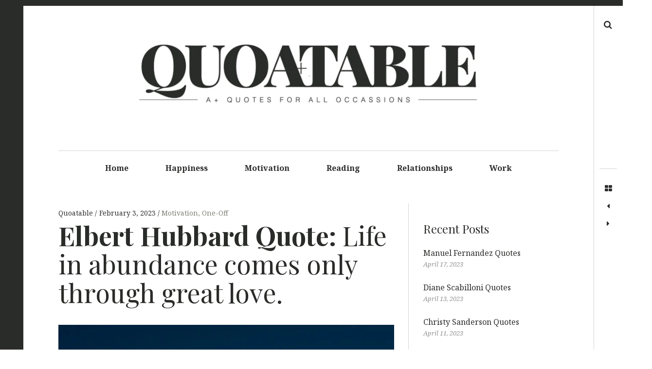

--- FILE ---
content_type: text/html; charset=UTF-8
request_url: https://www.quoatable.com/elbert-hubbard-quote-life-in-abundance-comes-only-through-great-love/
body_size: 17155
content:
<!DOCTYPE html>
<!--[if IE 9]>
<html class="ie9 lt-ie10" lang="en-US"> <![endif]-->
<!--[if (gt IE 9)|!(IE)]><!-->
<html lang="en-US"> <!--<![endif]-->
<head>
	<meta charset="UTF-8">
	<meta name="viewport" content="width=device-width, height=device-height, initial-scale=1, user-scalable=no">
	<link rel="profile" href="http://gmpg.org/xfn/11">
	<link rel="pingback" href="https://www.quoatable.com/xmlrpc.php">

	<link href="https://fonts.googleapis.com" rel="preconnect" crossorigin><link href="https://fonts.gstatic.com" rel="preconnect" crossorigin><meta name='robots' content='index, follow, max-image-preview:large, max-snippet:-1, max-video-preview:-1' />

	<!-- This site is optimized with the Yoast SEO plugin v26.8 - https://yoast.com/product/yoast-seo-wordpress/ -->
	<title>Elbert Hubbard Quote: Life in abundance comes only through great love. - Quoatable</title>
	<link rel="canonical" href="https://www.quoatable.com/elbert-hubbard-quote-life-in-abundance-comes-only-through-great-love/" />
	<meta property="og:locale" content="en_US" />
	<meta property="og:type" content="article" />
	<meta property="og:title" content="Elbert Hubbard Quote: Life in abundance comes only through great love. - Quoatable" />
	<meta property="og:description" content="Life in abundance comes only through great love. Elbert Hubbard" />
	<meta property="og:url" content="https://www.quoatable.com/elbert-hubbard-quote-life-in-abundance-comes-only-through-great-love/" />
	<meta property="og:site_name" content="Quoatable" />
	<meta property="article:published_time" content="2023-02-03T21:58:33+00:00" />
	<meta property="article:modified_time" content="2023-02-03T21:58:37+00:00" />
	<meta property="og:image" content="https://www.quoatable.com/wp-content/uploads/2023/02/1428-1.jpg" />
	<meta property="og:image:width" content="1000" />
	<meta property="og:image:height" content="1000" />
	<meta property="og:image:type" content="image/jpeg" />
	<meta name="author" content="Quoatable" />
	<meta name="twitter:card" content="summary_large_image" />
	<meta name="twitter:label1" content="Written by" />
	<meta name="twitter:data1" content="Quoatable" />
	<script type="application/ld+json" class="yoast-schema-graph">{"@context":"https://schema.org","@graph":[{"@type":"Article","@id":"https://www.quoatable.com/elbert-hubbard-quote-life-in-abundance-comes-only-through-great-love/#article","isPartOf":{"@id":"https://www.quoatable.com/elbert-hubbard-quote-life-in-abundance-comes-only-through-great-love/"},"author":{"name":"Quoatable","@id":"https://www.quoatable.com/#/schema/person/4aeb29344935f7711005b49f3592c958"},"headline":"Elbert Hubbard Quote: Life in abundance comes only through great love.","datePublished":"2023-02-03T21:58:33+00:00","dateModified":"2023-02-03T21:58:37+00:00","mainEntityOfPage":{"@id":"https://www.quoatable.com/elbert-hubbard-quote-life-in-abundance-comes-only-through-great-love/"},"wordCount":21,"commentCount":0,"publisher":{"@id":"https://www.quoatable.com/#organization"},"image":{"@id":"https://www.quoatable.com/elbert-hubbard-quote-life-in-abundance-comes-only-through-great-love/#primaryimage"},"thumbnailUrl":"https://www.quoatable.com/wp-content/uploads/2023/02/1428-1.jpg","articleSection":["Motivation","One-Off"],"inLanguage":"en-US","potentialAction":[{"@type":"CommentAction","name":"Comment","target":["https://www.quoatable.com/elbert-hubbard-quote-life-in-abundance-comes-only-through-great-love/#respond"]}]},{"@type":"WebPage","@id":"https://www.quoatable.com/elbert-hubbard-quote-life-in-abundance-comes-only-through-great-love/","url":"https://www.quoatable.com/elbert-hubbard-quote-life-in-abundance-comes-only-through-great-love/","name":"Elbert Hubbard Quote: Life in abundance comes only through great love. - Quoatable","isPartOf":{"@id":"https://www.quoatable.com/#website"},"primaryImageOfPage":{"@id":"https://www.quoatable.com/elbert-hubbard-quote-life-in-abundance-comes-only-through-great-love/#primaryimage"},"image":{"@id":"https://www.quoatable.com/elbert-hubbard-quote-life-in-abundance-comes-only-through-great-love/#primaryimage"},"thumbnailUrl":"https://www.quoatable.com/wp-content/uploads/2023/02/1428-1.jpg","datePublished":"2023-02-03T21:58:33+00:00","dateModified":"2023-02-03T21:58:37+00:00","breadcrumb":{"@id":"https://www.quoatable.com/elbert-hubbard-quote-life-in-abundance-comes-only-through-great-love/#breadcrumb"},"inLanguage":"en-US","potentialAction":[{"@type":"ReadAction","target":["https://www.quoatable.com/elbert-hubbard-quote-life-in-abundance-comes-only-through-great-love/"]}]},{"@type":"ImageObject","inLanguage":"en-US","@id":"https://www.quoatable.com/elbert-hubbard-quote-life-in-abundance-comes-only-through-great-love/#primaryimage","url":"https://www.quoatable.com/wp-content/uploads/2023/02/1428-1.jpg","contentUrl":"https://www.quoatable.com/wp-content/uploads/2023/02/1428-1.jpg","width":1000,"height":1000},{"@type":"BreadcrumbList","@id":"https://www.quoatable.com/elbert-hubbard-quote-life-in-abundance-comes-only-through-great-love/#breadcrumb","itemListElement":[{"@type":"ListItem","position":1,"name":"Home","item":"https://www.quoatable.com/"},{"@type":"ListItem","position":2,"name":"Elbert Hubbard Quote: Life in abundance comes only through great love."}]},{"@type":"WebSite","@id":"https://www.quoatable.com/#website","url":"https://www.quoatable.com/","name":"Quoatable","description":"A+ Quotes for All Occassions","publisher":{"@id":"https://www.quoatable.com/#organization"},"potentialAction":[{"@type":"SearchAction","target":{"@type":"EntryPoint","urlTemplate":"https://www.quoatable.com/?s={search_term_string}"},"query-input":{"@type":"PropertyValueSpecification","valueRequired":true,"valueName":"search_term_string"}}],"inLanguage":"en-US"},{"@type":"Organization","@id":"https://www.quoatable.com/#organization","name":"Quoatable","url":"https://www.quoatable.com/","logo":{"@type":"ImageObject","inLanguage":"en-US","@id":"https://www.quoatable.com/#/schema/logo/image/","url":"https://www.quoatable.com/wp-content/uploads/2023/01/cropped-qa-1.png","contentUrl":"https://www.quoatable.com/wp-content/uploads/2023/01/cropped-qa-1.png","width":1360,"height":295,"caption":"Quoatable"},"image":{"@id":"https://www.quoatable.com/#/schema/logo/image/"}},{"@type":"Person","@id":"https://www.quoatable.com/#/schema/person/4aeb29344935f7711005b49f3592c958","name":"Quoatable","image":{"@type":"ImageObject","inLanguage":"en-US","@id":"https://www.quoatable.com/#/schema/person/image/","url":"https://secure.gravatar.com/avatar/39395464d09038119129c53870aa14924bf9b6e643c20bc1c95aed9bc20a6389?s=96&d=mm&r=g","contentUrl":"https://secure.gravatar.com/avatar/39395464d09038119129c53870aa14924bf9b6e643c20bc1c95aed9bc20a6389?s=96&d=mm&r=g","caption":"Quoatable"},"sameAs":["https://www.quoatable.com"],"url":"https://www.quoatable.com/author/admin/"}]}</script>
	<!-- / Yoast SEO plugin. -->


<link rel='dns-prefetch' href='//v0.wordpress.com' />
<link rel='dns-prefetch' href='//www.googletagmanager.com' />
<link rel='dns-prefetch' href='//fonts.googleapis.com' />
<link rel="alternate" type="application/rss+xml" title="Quoatable &raquo; Feed" href="https://www.quoatable.com/feed/" />
<link rel="alternate" type="application/rss+xml" title="Quoatable &raquo; Comments Feed" href="https://www.quoatable.com/comments/feed/" />
<link rel="alternate" type="application/rss+xml" title="Quoatable &raquo; Elbert Hubbard Quote: Life in abundance comes only through great love. Comments Feed" href="https://www.quoatable.com/elbert-hubbard-quote-life-in-abundance-comes-only-through-great-love/feed/" />
<link rel="alternate" title="oEmbed (JSON)" type="application/json+oembed" href="https://www.quoatable.com/wp-json/oembed/1.0/embed?url=https%3A%2F%2Fwww.quoatable.com%2Felbert-hubbard-quote-life-in-abundance-comes-only-through-great-love%2F" />
<link rel="alternate" title="oEmbed (XML)" type="text/xml+oembed" href="https://www.quoatable.com/wp-json/oembed/1.0/embed?url=https%3A%2F%2Fwww.quoatable.com%2Felbert-hubbard-quote-life-in-abundance-comes-only-through-great-love%2F&#038;format=xml" />
<style id='wp-img-auto-sizes-contain-inline-css' type='text/css'>
img:is([sizes=auto i],[sizes^="auto," i]){contain-intrinsic-size:3000px 1500px}
/*# sourceURL=wp-img-auto-sizes-contain-inline-css */
</style>
<link rel='stylesheet' id='customify-font-stylesheet-0-css' href='https://fonts.googleapis.com/css2?family=Noto%20Serif:ital,wght@0,400;0,700;1,400;1,700&#038;family=Playfair%20Display:ital,wght@0,400;0,500;0,600;0,700;0,800;0,900;1,400;1,500;1,600;1,700;1,800;1,900&#038;display=swap' type='text/css' media='all' />
<style id='wp-emoji-styles-inline-css' type='text/css'>

	img.wp-smiley, img.emoji {
		display: inline !important;
		border: none !important;
		box-shadow: none !important;
		height: 1em !important;
		width: 1em !important;
		margin: 0 0.07em !important;
		vertical-align: -0.1em !important;
		background: none !important;
		padding: 0 !important;
	}
/*# sourceURL=wp-emoji-styles-inline-css */
</style>
<link rel='stylesheet' id='wp-block-library-css' href='https://www.quoatable.com/wp-includes/css/dist/block-library/style.min.css?ver=6.9' type='text/css' media='all' />
<style id='wp-block-library-inline-css' type='text/css'>
.has-sm-color-primary-color { color: #ffeb00 !important; }.has-sm-color-primary-background-color { background-color: #ffeb00; }.has-sm-dark-secondary-color { color: #2a2c29 !important; }.has-sm-dark-secondary-background-color { background-color: #2a2c29; }.has-sm-dark-tertiary-color { color: #7e8073 !important; }.has-sm-dark-tertiary-background-color { background-color: #7e8073; }.has-sm-light-primary-color { color: #ffffff !important; }.has-sm-light-primary-background-color { background-color: #ffffff; }

/*# sourceURL=wp-block-library-inline-css */
</style><style id='global-styles-inline-css' type='text/css'>
:root{--wp--preset--aspect-ratio--square: 1;--wp--preset--aspect-ratio--4-3: 4/3;--wp--preset--aspect-ratio--3-4: 3/4;--wp--preset--aspect-ratio--3-2: 3/2;--wp--preset--aspect-ratio--2-3: 2/3;--wp--preset--aspect-ratio--16-9: 16/9;--wp--preset--aspect-ratio--9-16: 9/16;--wp--preset--color--black: #000000;--wp--preset--color--cyan-bluish-gray: #abb8c3;--wp--preset--color--white: #ffffff;--wp--preset--color--pale-pink: #f78da7;--wp--preset--color--vivid-red: #cf2e2e;--wp--preset--color--luminous-vivid-orange: #ff6900;--wp--preset--color--luminous-vivid-amber: #fcb900;--wp--preset--color--light-green-cyan: #7bdcb5;--wp--preset--color--vivid-green-cyan: #00d084;--wp--preset--color--pale-cyan-blue: #8ed1fc;--wp--preset--color--vivid-cyan-blue: #0693e3;--wp--preset--color--vivid-purple: #9b51e0;--wp--preset--gradient--vivid-cyan-blue-to-vivid-purple: linear-gradient(135deg,rgb(6,147,227) 0%,rgb(155,81,224) 100%);--wp--preset--gradient--light-green-cyan-to-vivid-green-cyan: linear-gradient(135deg,rgb(122,220,180) 0%,rgb(0,208,130) 100%);--wp--preset--gradient--luminous-vivid-amber-to-luminous-vivid-orange: linear-gradient(135deg,rgb(252,185,0) 0%,rgb(255,105,0) 100%);--wp--preset--gradient--luminous-vivid-orange-to-vivid-red: linear-gradient(135deg,rgb(255,105,0) 0%,rgb(207,46,46) 100%);--wp--preset--gradient--very-light-gray-to-cyan-bluish-gray: linear-gradient(135deg,rgb(238,238,238) 0%,rgb(169,184,195) 100%);--wp--preset--gradient--cool-to-warm-spectrum: linear-gradient(135deg,rgb(74,234,220) 0%,rgb(151,120,209) 20%,rgb(207,42,186) 40%,rgb(238,44,130) 60%,rgb(251,105,98) 80%,rgb(254,248,76) 100%);--wp--preset--gradient--blush-light-purple: linear-gradient(135deg,rgb(255,206,236) 0%,rgb(152,150,240) 100%);--wp--preset--gradient--blush-bordeaux: linear-gradient(135deg,rgb(254,205,165) 0%,rgb(254,45,45) 50%,rgb(107,0,62) 100%);--wp--preset--gradient--luminous-dusk: linear-gradient(135deg,rgb(255,203,112) 0%,rgb(199,81,192) 50%,rgb(65,88,208) 100%);--wp--preset--gradient--pale-ocean: linear-gradient(135deg,rgb(255,245,203) 0%,rgb(182,227,212) 50%,rgb(51,167,181) 100%);--wp--preset--gradient--electric-grass: linear-gradient(135deg,rgb(202,248,128) 0%,rgb(113,206,126) 100%);--wp--preset--gradient--midnight: linear-gradient(135deg,rgb(2,3,129) 0%,rgb(40,116,252) 100%);--wp--preset--font-size--small: 13px;--wp--preset--font-size--medium: 20px;--wp--preset--font-size--large: 36px;--wp--preset--font-size--x-large: 42px;--wp--preset--spacing--20: 0.44rem;--wp--preset--spacing--30: 0.67rem;--wp--preset--spacing--40: 1rem;--wp--preset--spacing--50: 1.5rem;--wp--preset--spacing--60: 2.25rem;--wp--preset--spacing--70: 3.38rem;--wp--preset--spacing--80: 5.06rem;--wp--preset--shadow--natural: 6px 6px 9px rgba(0, 0, 0, 0.2);--wp--preset--shadow--deep: 12px 12px 50px rgba(0, 0, 0, 0.4);--wp--preset--shadow--sharp: 6px 6px 0px rgba(0, 0, 0, 0.2);--wp--preset--shadow--outlined: 6px 6px 0px -3px rgb(255, 255, 255), 6px 6px rgb(0, 0, 0);--wp--preset--shadow--crisp: 6px 6px 0px rgb(0, 0, 0);}:where(.is-layout-flex){gap: 0.5em;}:where(.is-layout-grid){gap: 0.5em;}body .is-layout-flex{display: flex;}.is-layout-flex{flex-wrap: wrap;align-items: center;}.is-layout-flex > :is(*, div){margin: 0;}body .is-layout-grid{display: grid;}.is-layout-grid > :is(*, div){margin: 0;}:where(.wp-block-columns.is-layout-flex){gap: 2em;}:where(.wp-block-columns.is-layout-grid){gap: 2em;}:where(.wp-block-post-template.is-layout-flex){gap: 1.25em;}:where(.wp-block-post-template.is-layout-grid){gap: 1.25em;}.has-black-color{color: var(--wp--preset--color--black) !important;}.has-cyan-bluish-gray-color{color: var(--wp--preset--color--cyan-bluish-gray) !important;}.has-white-color{color: var(--wp--preset--color--white) !important;}.has-pale-pink-color{color: var(--wp--preset--color--pale-pink) !important;}.has-vivid-red-color{color: var(--wp--preset--color--vivid-red) !important;}.has-luminous-vivid-orange-color{color: var(--wp--preset--color--luminous-vivid-orange) !important;}.has-luminous-vivid-amber-color{color: var(--wp--preset--color--luminous-vivid-amber) !important;}.has-light-green-cyan-color{color: var(--wp--preset--color--light-green-cyan) !important;}.has-vivid-green-cyan-color{color: var(--wp--preset--color--vivid-green-cyan) !important;}.has-pale-cyan-blue-color{color: var(--wp--preset--color--pale-cyan-blue) !important;}.has-vivid-cyan-blue-color{color: var(--wp--preset--color--vivid-cyan-blue) !important;}.has-vivid-purple-color{color: var(--wp--preset--color--vivid-purple) !important;}.has-black-background-color{background-color: var(--wp--preset--color--black) !important;}.has-cyan-bluish-gray-background-color{background-color: var(--wp--preset--color--cyan-bluish-gray) !important;}.has-white-background-color{background-color: var(--wp--preset--color--white) !important;}.has-pale-pink-background-color{background-color: var(--wp--preset--color--pale-pink) !important;}.has-vivid-red-background-color{background-color: var(--wp--preset--color--vivid-red) !important;}.has-luminous-vivid-orange-background-color{background-color: var(--wp--preset--color--luminous-vivid-orange) !important;}.has-luminous-vivid-amber-background-color{background-color: var(--wp--preset--color--luminous-vivid-amber) !important;}.has-light-green-cyan-background-color{background-color: var(--wp--preset--color--light-green-cyan) !important;}.has-vivid-green-cyan-background-color{background-color: var(--wp--preset--color--vivid-green-cyan) !important;}.has-pale-cyan-blue-background-color{background-color: var(--wp--preset--color--pale-cyan-blue) !important;}.has-vivid-cyan-blue-background-color{background-color: var(--wp--preset--color--vivid-cyan-blue) !important;}.has-vivid-purple-background-color{background-color: var(--wp--preset--color--vivid-purple) !important;}.has-black-border-color{border-color: var(--wp--preset--color--black) !important;}.has-cyan-bluish-gray-border-color{border-color: var(--wp--preset--color--cyan-bluish-gray) !important;}.has-white-border-color{border-color: var(--wp--preset--color--white) !important;}.has-pale-pink-border-color{border-color: var(--wp--preset--color--pale-pink) !important;}.has-vivid-red-border-color{border-color: var(--wp--preset--color--vivid-red) !important;}.has-luminous-vivid-orange-border-color{border-color: var(--wp--preset--color--luminous-vivid-orange) !important;}.has-luminous-vivid-amber-border-color{border-color: var(--wp--preset--color--luminous-vivid-amber) !important;}.has-light-green-cyan-border-color{border-color: var(--wp--preset--color--light-green-cyan) !important;}.has-vivid-green-cyan-border-color{border-color: var(--wp--preset--color--vivid-green-cyan) !important;}.has-pale-cyan-blue-border-color{border-color: var(--wp--preset--color--pale-cyan-blue) !important;}.has-vivid-cyan-blue-border-color{border-color: var(--wp--preset--color--vivid-cyan-blue) !important;}.has-vivid-purple-border-color{border-color: var(--wp--preset--color--vivid-purple) !important;}.has-vivid-cyan-blue-to-vivid-purple-gradient-background{background: var(--wp--preset--gradient--vivid-cyan-blue-to-vivid-purple) !important;}.has-light-green-cyan-to-vivid-green-cyan-gradient-background{background: var(--wp--preset--gradient--light-green-cyan-to-vivid-green-cyan) !important;}.has-luminous-vivid-amber-to-luminous-vivid-orange-gradient-background{background: var(--wp--preset--gradient--luminous-vivid-amber-to-luminous-vivid-orange) !important;}.has-luminous-vivid-orange-to-vivid-red-gradient-background{background: var(--wp--preset--gradient--luminous-vivid-orange-to-vivid-red) !important;}.has-very-light-gray-to-cyan-bluish-gray-gradient-background{background: var(--wp--preset--gradient--very-light-gray-to-cyan-bluish-gray) !important;}.has-cool-to-warm-spectrum-gradient-background{background: var(--wp--preset--gradient--cool-to-warm-spectrum) !important;}.has-blush-light-purple-gradient-background{background: var(--wp--preset--gradient--blush-light-purple) !important;}.has-blush-bordeaux-gradient-background{background: var(--wp--preset--gradient--blush-bordeaux) !important;}.has-luminous-dusk-gradient-background{background: var(--wp--preset--gradient--luminous-dusk) !important;}.has-pale-ocean-gradient-background{background: var(--wp--preset--gradient--pale-ocean) !important;}.has-electric-grass-gradient-background{background: var(--wp--preset--gradient--electric-grass) !important;}.has-midnight-gradient-background{background: var(--wp--preset--gradient--midnight) !important;}.has-small-font-size{font-size: var(--wp--preset--font-size--small) !important;}.has-medium-font-size{font-size: var(--wp--preset--font-size--medium) !important;}.has-large-font-size{font-size: var(--wp--preset--font-size--large) !important;}.has-x-large-font-size{font-size: var(--wp--preset--font-size--x-large) !important;}
/*# sourceURL=global-styles-inline-css */
</style>

<style id='classic-theme-styles-inline-css' type='text/css'>
/*! This file is auto-generated */
.wp-block-button__link{color:#fff;background-color:#32373c;border-radius:9999px;box-shadow:none;text-decoration:none;padding:calc(.667em + 2px) calc(1.333em + 2px);font-size:1.125em}.wp-block-file__button{background:#32373c;color:#fff;text-decoration:none}
/*# sourceURL=/wp-includes/css/classic-themes.min.css */
</style>
<link rel='stylesheet' id='my-book-ads-css' href='https://www.quoatable.com/wp-content/plugins/my-book-ads/assets/css/my-book-ads.css?ver=1.4.6' type='text/css' media='all' />
<link rel='stylesheet' id='wp_automatic_gallery_style-css' href='https://www.quoatable.com/wp-content/plugins/wp-automatic/css/wp-automatic.css?ver=1.0.0' type='text/css' media='all' />
<link rel='stylesheet' id='font-awesome-style-css' href='https://www.quoatable.com/wp-content/themes/hive/assets/css/font-awesome.css?ver=4.2.0' type='text/css' media='all' />
<link rel='stylesheet' id='hive-style-css' href='https://www.quoatable.com/wp-content/themes/hive/style.css?ver=6.9' type='text/css' media='all' />
<link rel='stylesheet' id='hive-fonts-css' href='https://fonts.googleapis.com/css?family=Noto+Serif%3A400%2C700%2C400italic%7CPlayfair+Display%3A400%2C700%2C900%2C400italic%2C700italic%2C900italic&#038;subset=latin%2Clatin-ext' type='text/css' media='all' />
<link rel='stylesheet' id='wp-block-paragraph-css' href='https://www.quoatable.com/wp-includes/blocks/paragraph/style.min.css?ver=6.9' type='text/css' media='all' />
<link rel='stylesheet' id='wp-block-quote-css' href='https://www.quoatable.com/wp-includes/blocks/quote/style.min.css?ver=6.9' type='text/css' media='all' />
<script type="text/javascript" src="https://www.quoatable.com/wp-includes/js/jquery/jquery.min.js?ver=3.7.1" id="jquery-core-js"></script>
<script type="text/javascript" src="https://www.quoatable.com/wp-includes/js/jquery/jquery-migrate.min.js?ver=3.4.1" id="jquery-migrate-js"></script>
<script type="text/javascript" src="https://www.quoatable.com/wp-content/plugins/wp-automatic/js/main-front.js?ver=6.9" id="wp_automatic_gallery-js"></script>

<!-- Google tag (gtag.js) snippet added by Site Kit -->
<!-- Google Analytics snippet added by Site Kit -->
<script type="text/javascript" src="https://www.googletagmanager.com/gtag/js?id=G-GLZKVC252Y" id="google_gtagjs-js" async></script>
<script type="text/javascript" id="google_gtagjs-js-after">
/* <![CDATA[ */
window.dataLayer = window.dataLayer || [];function gtag(){dataLayer.push(arguments);}
gtag("set","linker",{"domains":["www.quoatable.com"]});
gtag("js", new Date());
gtag("set", "developer_id.dZTNiMT", true);
gtag("config", "G-GLZKVC252Y");
//# sourceURL=google_gtagjs-js-after
/* ]]> */
</script>
<link rel="https://api.w.org/" href="https://www.quoatable.com/wp-json/" /><link rel="alternate" title="JSON" type="application/json" href="https://www.quoatable.com/wp-json/wp/v2/posts/2942" /><link rel="EditURI" type="application/rsd+xml" title="RSD" href="https://www.quoatable.com/xmlrpc.php?rsd" />
<meta name="generator" content="WordPress 6.9" />
<link rel='shortlink' href='https://www.quoatable.com/?p=2942' />
		<!-- Custom Logo: hide header text -->
		<style id="custom-logo-css" type="text/css">
			.site-title, .site-description-text {
				position: absolute;
				clip-path: inset(50%);
			}
		</style>
		<meta name="generator" content="Site Kit by Google 1.170.0" /><style type="text/css" id="tve_global_variables">:root{--tcb-background-author-image:url(https://secure.gravatar.com/avatar/39395464d09038119129c53870aa14924bf9b6e643c20bc1c95aed9bc20a6389?s=256&d=mm&r=g);--tcb-background-user-image:url();--tcb-background-featured-image-thumbnail:url(https://www.quoatable.com/wp-content/uploads/2023/02/1428-1.jpg);}</style><style type="text/css" id="thrive-default-styles"></style><link rel="icon" href="https://www.quoatable.com/wp-content/uploads/2023/01/cropped-Q-32x32.png" sizes="32x32" />
<link rel="icon" href="https://www.quoatable.com/wp-content/uploads/2023/01/cropped-Q-192x192.png" sizes="192x192" />
<link rel="apple-touch-icon" href="https://www.quoatable.com/wp-content/uploads/2023/01/cropped-Q-180x180.png" />
<meta name="msapplication-TileImage" content="https://www.quoatable.com/wp-content/uploads/2023/01/cropped-Q-270x270.png" />
			<style id="customify_output_style">
				:root { --sm-color-primary: #ffeb00; }
:root { --sm-color-secondary: #cae00f; }
:root { --sm-color-tertiary: #bbd916; }
:root { --sm-dark-primary: #161a03; }
:root { --sm-dark-secondary: #2a2c29; }
:root { --sm-dark-tertiary: #7e8073; }
:root { --sm-light-primary: #ffffff; }
:root { --sm-light-secondary: #fcfcf5; }
:root { --sm-light-tertiary: #f4f7e6; }
.site-branding img { max-height: 200px; }
.main-navigation ul > li a { padding-left: 36px; }
.main-navigation ul > li a { padding-right: 36px; }
.nav--main a { color: #2a2c29; }
.nav--main > li:hover > a, .nav--main li.active > a { color: #2a2c29; }
.nav--main > li > a:before { background-color: #2a2c29; }
div#infinite-footer, .site-footer { background-color: #2a2c29; }
body,
 .entry-title a,
 .nav--toolbar a:before,
 .site-title a,
 .widget a,
 .comment__author-name a,
 a:hover { color: #2a2c29; }
.widget .post-date,
 .recentcomments,
 .single .entry-footer a,
 .page .entry-footer a,
 .comment__content { color: rgba(42,44,41, 0.5); }.comment-number,
 .comments-area:after,
 .comment-number--dark,
 .comment-reply-title:before,
 .add-comment .add-comment__button,
 .comment__timestamp,
 .wp-caption-text,
 .single .entry-featured__caption,
 .page .entry-featured__caption,
 .comment-edit-link,
 .comment-reply-link,
 .single .entry-content:before,
 .page .entry-content:before,
 .toolbar .navigation.post-navigation .nav-links span { color: rgba(42,44,41, 0.75); }
.site-description:after,
 li.comment .children li .comment-number,
 li.pingback .children li .comment-number,
 li.trackback .children li .comment-number { background-color: #2a2c29; }
.nav--toolbar a:hover,
 blockquote:after,
 input,
 textarea { border-color: rgba(42,44,41, 0.5); }.comment-number,
 .comments-area:after,
 .comment-number--dark,
 .comment-reply-title:before,
 .add-comment .add-comment__button,
 .comment-form-comment textarea,
 .comment-subscription-form textarea,
 .comment-form input,
 .comment-form textarea { border-color: rgba(42,44,41, 0.5); }.comments-area { border-top-color: rgba(42,44,41, 0.5); }.btn,
 .btn:hover,
 .btn:active,
 .btn:focus,
 input[type="submit"],
 input[type="submit"]:hover,
 input[type="submit"]:active,
 input[type="submit"]:focus,
 div#infinite-handle button,
 div#infinite-handle button:hover,
 div#infinite-handle button:active,
 div#infinite-handle button:focus,
 .comment-number--dark[class],
 .comments-area:after,
 .comment-reply-title:before,
 .add-comment .add-comment__button,
 .archive__grid .entry-thumbnail .hover__bg,
 .pagination span.current { background-color: #2a2c29; }
.nav--main .menu-item-has-children > a:after { border-bottom-color: #2a2c29; }
body,
 .entry-meta,
 .nav--main,
 .site-description-text,
 blockquote:before,
 .nav--toolbar a:hover,
 .overlay--search,
 select,
 textarea,
 input[type="text"],
 input[type="password"],
 input[type="datetime"],
 input[type="datetime-local"],
 input[type="date"],
 input[type="month"],
 input[type="time"],
 input[type="week"],
 input[type="number"],
 input[type="email"],
 input[type="url"],
 input[type="search"],
 input[type="tel"],
 input[type="color"],
 .form-control,
 .comment-number,
 .comments-area:after,
 .add-comment .add-comment__button,
 .archive__grid .entry-thumbnail .hover__line,
 .single .featured-portrait .entry-title, 
 .page .featured-portrait .entry-title { background-color: #ffffff; }
.btn,
 .btn:hover,
 .btn:active,
 .btn:focus,
 input[type="submit"],
 input[type="submit"]:hover,
 input[type="submit"]:active,
 input[type="submit"]:focus,
 div#infinite-handle button,
 div#infinite-handle button:hover,
 div#infinite-handle button:active,
 div#infinite-handle button:focus,
 .comment-number--dark,
 .comments-area:after,
 .comment-reply-title:before,
 .add-comment .add-comment__button,
 .archive__grid .entry-thumbnail .hover,
 .pagination span.current { color: #ffffff; }
a { color: #7e8073; }
blockquote a:hover,
 .format-quote .edit-link a:hover,
 .content-quote blockquote:before,
 .widget a:hover,
 .widget_blog_subscription input[type="submit"],
 .widget_blog_subscription a:hover,
 blockquote a:hover,
 blockquote:after,
 .content-quote blockquote:after { color: #ffeb00; }
select:focus,
 textarea:focus,
 input[type="text"]:focus,
 input[type="password"]:focus,
 input[type="datetime"]:focus,
 input[type="datetime-local"]:focus,
 input[type="date"]:focus,
 input[type="month"]:focus,
 input[type="time"]:focus,
 input[type="week"]:focus,
 input[type="number"]:focus,
 input[type="email"]:focus,
 input[type="url"]:focus,
 input[type="search"]:focus,
 input[type="tel"]:focus,
 input[type="color"]:focus,
 .form-control:focus { outline-color: #ffeb00; }
.widget_blog_subscription input[type="submit"] { border-color: #ffeb00; }
.highlight,
 .archive__grid .accent-box,
 .sticky:after,
 .content-quote blockquote:after,
 .sticky:not(.format-quote):after { background: #ffeb00; }
.sticky, .sticky a, .sticky .posted-on a, .sticky .entry-title{color: #000000; }h1, .dropcap { color: #2a2c29; }
h2, blockquote { color: #2a2c29; }
h3 { color: #2a2c29; }
h4 { color: #2a2c29; }
h5 { color: #2a2c29; }
.site-footer { padding-top: 30px; }
.site-footer { padding-bottom: 30px; }
.site-footer,
 #infinite-footer .blog-info,
 #infinite-footer .blog-credits { color: rgba(255,255,255, 0.5); }.site-footer a,
 #infinite-footer .blog-info a,
 #infinite-footer .blog-credits a { color: #ffffff; }
.not-matching-selector { border-width: 3px; }
.archive__grid > .grid__item,
 .sticky:not(.format-quote).post { border-left-width: 36px; }
.archive__grid{ margin-left: -36px; }.archive__grid .entry-title { color: #2a2c29; }
.entry-meta__primary,
 .entry-meta__secondary:before,
 .entry-meta__secondary:hover > *,
 .single .posted-on,
 .single .posted-on:before,
 .single .posted-by,
 .single .cat-links:before,
 .page .posted-on,
 .page .posted-on:before,
 .page .posted-by,
 .page .cat-links:before,
 .single .cat-links:hover,
 .page .cat-links:hover { color: #2a2c29; }
.entry-meta__secondary,
 .entry-meta__primary:hover > *,
 .single .cat-links, .page .cat-links,
 .single .cat-links,
 .page .cat-links,
 .single .posted-on:hover,
 .single .posted-by:hover,
 .page .posted-on:hover,
 .page .posted-by:hover { color: #7e8073; }

@media only screen and (min-width: 1000px)  { 

	.site-header { padding-left: 72px; }

	.home .site-content,
 .blog .site-content,
 .archive .site-content { padding-right: 70px; }

}

@media only screen and (min-width: 1000px) { 

	.site-header { padding-right: 72px; }

	.nav--main ul { background-color: #2a2c29; }

	.nav--main ul a { color: #ffffff; }

	.home .site-content,
 .blog .site-content,
 .archive .site-content { padding-left: 70px; }

}

@media only screen and (min-width: 1359px) { 

	.single .site-content .container, .page .site-content .container, .post .site-content .container { max-width: 1360px; }

	.single .site-content, .page .site-content, .post .site-content { padding-right: 72px; }

	.home .site-content .container,
 .blog .site-content .container,
 .archive .site-content .container { max-width: 1360px; }

}

@media only screen and (min-width: 1359px)  { 

	.single .site-content, .page .site-content, .post .site-content { padding-left: 72px; }

}

@media screen and (min-width: 1000px) { 

	body:before, body:after { background: #2a2c29; }

}

@media not screen and (min-width: 1000px) { 

	.nav--main li ul,
 .nav--main ul > li ul { background-color: #ffffff; }

}
			</style>
			<style id="customify_fonts_output">
	
.nav--main a {
font-family: "Noto Serif", Constantia, "Lucida Bright", Lucidabright, "Lucida Serif", Lucida, "DejaVu Serif", "Bitstream Vera Serif", "Liberation Serif", Georgia, serif;
font-weight: 700;
font-size: 16;
letter-spacing: 0;
text-transform: none;
}


html body, blockquote cite, .widget, div.sharedaddy .sd-social h3.sd-title {
font-family: "Noto Serif", Constantia, "Lucida Bright", Lucidabright, "Lucida Serif", Lucida, "DejaVu Serif", "Bitstream Vera Serif", "Liberation Serif", Georgia, serif;
font-weight: 400;
font-size: 16;
letter-spacing: 0;
text-transform: none;
}


blockquote {
font-family: "Playfair Display", Constantia, "Lucida Bright", Lucidabright, "Lucida Serif", Lucida, "DejaVu Serif", "Bitstream Vera Serif", "Liberation Serif", Georgia, serif;
font-size: 1.56;
}


h1, .fs-36px, .page .entry-content:before {
font-family: "Playfair Display", Constantia, "Lucida Bright", Lucidabright, "Lucida Serif", Lucida, "DejaVu Serif", "Bitstream Vera Serif", "Liberation Serif", Georgia, serif;
font-size: 3.38;
}

.dropcap, .has-drop-cap:not(:focus)::first-letter, .single .entry-content:before {
font-family: "Playfair Display", Constantia, "Lucida Bright", Lucidabright, "Lucida Serif", Lucida, "DejaVu Serif", "Bitstream Vera Serif", "Liberation Serif", Georgia, serif;
}


h2 {
font-family: "Playfair Display", Constantia, "Lucida Bright", Lucidabright, "Lucida Serif", Lucida, "DejaVu Serif", "Bitstream Vera Serif", "Liberation Serif", Georgia, serif;
font-size: 2.25;
}


h3 {
font-family: "Playfair Display", Constantia, "Lucida Bright", Lucidabright, "Lucida Serif", Lucida, "DejaVu Serif", "Bitstream Vera Serif", "Liberation Serif", Georgia, serif;
font-size: 1.5;
}


h4 {
font-family: "Playfair Display", Constantia, "Lucida Bright", Lucidabright, "Lucida Serif", Lucida, "DejaVu Serif", "Bitstream Vera Serif", "Liberation Serif", Georgia, serif;
font-size: 1.13;
}


h5 {
font-family: "Playfair Display", Constantia, "Lucida Bright", Lucidabright, "Lucida Serif", Lucida, "DejaVu Serif", "Bitstream Vera Serif", "Liberation Serif", Georgia, serif;
font-size: 0.83;
}


.archive__grid .entry-title {
font-family: "Playfair Display", Constantia, "Lucida Bright", Lucidabright, "Lucida Serif", Lucida, "DejaVu Serif", "Bitstream Vera Serif", "Liberation Serif", Georgia, serif;
font-weight: 400;
font-size: 36;
letter-spacing: 0;
text-transform: none;
}


.entry-meta {
font-family: "Noto Serif", Constantia, "Lucida Bright", Lucidabright, "Lucida Serif", Lucida, "DejaVu Serif", "Bitstream Vera Serif", "Liberation Serif", Georgia, serif;
font-weight: 400;
font-size: 14;
letter-spacing: 0;
text-transform: none;
}

</style>
					<style type="text/css" id="wp-custom-css">
			#comments, #respond{display:none!important;}		</style>
		
	<!--[if !IE]><!-->
	<script>
		if (/*@cc_on!@*/false) {
			document.documentElement.className += ' ie10';
		}
	</script>
	<!--<![endif]-->
</head>

<body class="wp-singular post-template-default single single-post postid-2942 single-format-standard wp-custom-logo wp-theme-hive has_sidebar">
<div id="page" class="hfeed site">

	<a class="skip-link screen-reader-text" href="#content">Skip to content</a>

	<header id="masthead" class="site-header" role="banner">

		<div class="container">
			<div class="site-branding">
				<a href="https://www.quoatable.com/" class="custom-logo-link" rel="home"><img width="1360" height="295" src="https://www.quoatable.com/wp-content/uploads/2023/01/cropped-qa-1.png" class="custom-logo" alt="Quoatable" decoding="async" srcset="https://www.quoatable.com/wp-content/uploads/2023/01/cropped-qa-1.png 1360w, https://www.quoatable.com/wp-content/uploads/2023/01/cropped-qa-1-300x65.png 300w, https://www.quoatable.com/wp-content/uploads/2023/01/cropped-qa-1-1024x222.png 1024w, https://www.quoatable.com/wp-content/uploads/2023/01/cropped-qa-1-768x167.png 768w, https://www.quoatable.com/wp-content/uploads/2023/01/cropped-qa-1-450x98.png 450w" sizes="(max-width: 899px) 95vw, (max-width: 999px) 65vw, (max-width: 1519px) 55vw, 815px" /></a>
				<h1 class="site-title site-title--large">
					<a href="https://www.quoatable.com/" rel="home">
						Quoatable					</a>
				</h1>

				<div class="site-description">
					<span class="site-description-text">A+ Quotes for All Occassions</span>
				</div>
			</div>

			<nav id="site-navigation" class="main-navigation" role="navigation">
				<h5 class="screen-reader-text">Main navigation</h5>
									<button class="navigation__trigger">
						<i class="fa fa-bars"></i><span class="screen-reader-text">Menu</span>
					</button>
				<ul id="menu-main-menu" class="nav  nav--main"><li id="menu-item-49" class="menu-item menu-item-type-custom menu-item-object-custom menu-item-49"><a href="https://quoatable.com/">Home</a></li>
<li id="menu-item-58" class="menu-item menu-item-type-taxonomy menu-item-object-category menu-item-58"><a href="https://www.quoatable.com/category/happiness/">Happiness</a></li>
<li id="menu-item-59" class="menu-item menu-item-type-taxonomy menu-item-object-category current-post-ancestor current-menu-parent current-post-parent menu-item-59"><a href="https://www.quoatable.com/category/motivation/">Motivation</a></li>
<li id="menu-item-60" class="menu-item menu-item-type-taxonomy menu-item-object-category menu-item-60"><a href="https://www.quoatable.com/category/reading/">Reading</a></li>
<li id="menu-item-61" class="menu-item menu-item-type-taxonomy menu-item-object-category menu-item-61"><a href="https://www.quoatable.com/category/relationships/">Relationships</a></li>
<li id="menu-item-62" class="menu-item menu-item-type-taxonomy menu-item-object-category menu-item-62"><a href="https://www.quoatable.com/category/work/">Work</a></li>
</ul>			</nav><!-- #site-navigation -->
		</div>

	</header><!-- #masthead -->

	<div id="content" class="site-content">

		<div class="container">
	<div id="primary" class="content-area">
		<main id="main" class="site-main" role="main">

			
<article id="post-2942" class="post-2942 post type-post status-publish format-standard has-post-thumbnail hentry category-motivation category-one-off ">
	
	<header class="entry-header">

		<div class="entry-meta">
			<span class="posted-by"> <span class="author vcard">
					<a class="url fn n" href="https://www.quoatable.com/author/admin/">Quoatable
					</a>
				</span></span>
<span class="posted-on"><a href="https://www.quoatable.com/elbert-hubbard-quote-life-in-abundance-comes-only-through-great-love/" rel="bookmark"><time class="entry-date published" datetime="2023-02-03T16:58:33-05:00">February 3, 2023</time></a></span>				<span class="cat-links">
					<a href="https://www.quoatable.com/category/motivation/" rel="category tag">Motivation</a>, <a href="https://www.quoatable.com/category/one-off/" rel="category tag">One-Off</a>				</span>
					</div>
		<h1 class="entry-title"><b>Elbert Hubbard Quote:</b> Life in abundance comes only through great love.
</h1>
	</header><!-- .entry-header -->

			<div class="entry-featured  entry-thumbnail">
			<img width="1000" height="1000" src="https://www.quoatable.com/wp-content/uploads/2023/02/1428-1.jpg" class="attachment-hive-single-image size-hive-single-image wp-post-image" alt="" decoding="async" srcset="https://www.quoatable.com/wp-content/uploads/2023/02/1428-1.jpg 1000w, https://www.quoatable.com/wp-content/uploads/2023/02/1428-1-300x300.jpg 300w, https://www.quoatable.com/wp-content/uploads/2023/02/1428-1-150x150.jpg 150w, https://www.quoatable.com/wp-content/uploads/2023/02/1428-1-768x768.jpg 768w, https://www.quoatable.com/wp-content/uploads/2023/02/1428-1-450x450.jpg 450w, https://www.quoatable.com/wp-content/uploads/2023/02/1428-1-600x600.jpg 600w" sizes="(max-width: 899px) 100vw, (max-width: 999px) 65vw, (max-width: 1519px) 57vw, 860px" />					</div>
	
		<div class="entry-content" data-first_letter="L">
		
<blockquote class="wp-block-quote is-layout-flow wp-block-quote-is-layout-flow">
<p>Life in abundance comes only through great love.</p>
<cite>Elbert Hubbard</cite></blockquote>
	</div><!-- .entry-content -->

	
	<footer class="entry-footer">
		Posted in <a href="https://www.quoatable.com/category/motivation/" rel="category tag">Motivation</a>, <a href="https://www.quoatable.com/category/one-off/" rel="category tag">One-Off</a>. Bookmark the <a href="https://www.quoatable.com/elbert-hubbard-quote-life-in-abundance-comes-only-through-great-love/" rel="bookmark">permalink</a>.	</footer><!-- .entry-footer -->

</article><!-- #post-## --><aside>
	<div id="comments" class="comments-area  no-comments">
		<div class="comments-area-title">
			<h2 class="comments-title"><span class="comment-number  comment-number--dark  no-comments">i</span>There are no comments</h2>
			<a class="comments_add-comment" href="#reply-title">Add yours</a>		</div>
		
	</div>
	<!-- #comments .comments-area -->
	
		<div id="respond" class="comment-respond">
		<h3 id="reply-title" class="comment-reply-title">Leave a Reply <small><a rel="nofollow" id="cancel-comment-reply-link" href="/elbert-hubbard-quote-life-in-abundance-comes-only-through-great-love/#respond" style="display:none;">Cancel reply</a></small></h3><form action="https://www.quoatable.com/wp-comments-post.php" method="post" id="commentform" class="comment-form"><p class="comment-notes"><span id="email-notes">Your email address will not be published.</span> <span class="required-field-message">Required fields are marked <span class="required">*</span></span></p><p class="comment-form-comment"><label for="comment">Comment <span class="required">*</span></label> <textarea id="comment" name="comment" cols="45" rows="8" maxlength="65525" required></textarea></p><p class="comment-form-author"><label for="author">Name <span class="required">*</span></label> <input id="author" name="author" type="text" value="" size="30" maxlength="245" autocomplete="name" required /></p>
<p class="comment-form-email"><label for="email">Email <span class="required">*</span></label> <input id="email" name="email" type="email" value="" size="30" maxlength="100" aria-describedby="email-notes" autocomplete="email" required /></p>
<p class="comment-form-url"><label for="url">Website</label> <input id="url" name="url" type="url" value="" size="30" maxlength="200" autocomplete="url" /></p>
<p class="comment-form-cookies-consent"><input id="wp-comment-cookies-consent" name="wp-comment-cookies-consent" type="checkbox" value="yes" /> <label for="wp-comment-cookies-consent">Save my name, email, and website in this browser for the next time I comment.</label></p>
<p class="form-submit"><input name="submit" type="submit" id="submit" class="submit" value="Post Comment" /> <input type='hidden' name='comment_post_ID' value='2942' id='comment_post_ID' />
<input type='hidden' name='comment_parent' id='comment_parent' value='0' />
</p><p style="display: none;"><input type="hidden" id="akismet_comment_nonce" name="akismet_comment_nonce" value="daab0a1e5a" /></p><p style="display: none !important;" class="akismet-fields-container" data-prefix="ak_"><label>&#916;<textarea name="ak_hp_textarea" cols="45" rows="8" maxlength="100"></textarea></label><input type="hidden" id="ak_js_1" name="ak_js" value="66"/><script>document.getElementById( "ak_js_1" ).setAttribute( "value", ( new Date() ).getTime() );</script></p></form>	</div><!-- #respond -->
	
</aside>
		</main><!-- #main -->
	</div><!-- #primary -->


<div id="secondary" class="sidebar  sidebar--main" role="complementary">
	
		<aside id="recent-posts-3" class="widget widget_recent_entries">
		<h2 class="widget-title">Recent Posts</h2>
		<ul>
											<li>
					<a href="https://www.quoatable.com/manuel-fernandez-quotes/">Manuel Fernandez Quotes</a>
											<span class="post-date">April 17, 2023</span>
									</li>
											<li>
					<a href="https://www.quoatable.com/diane-scabilloni-quotes/">Diane Scabilloni Quotes</a>
											<span class="post-date">April 13, 2023</span>
									</li>
											<li>
					<a href="https://www.quoatable.com/christy-sanderson-quotes/">Christy Sanderson Quotes</a>
											<span class="post-date">April 11, 2023</span>
									</li>
					</ul>

		</aside><aside id="text-2" class="widget widget_text">			<div class="textwidget">
<div class="mba-ads-ads-container mbasidebar"><div class="mba-ads-worthreading">Books Worth Reading:</div><div class="adv mba-ads-sponsored">Sponsored</div><div class="ad-content"><span class="mba-ads-bookadrbside book2445"><a href="https://www.mybookads.com/book-ads/click/?bookid=2445&amp;aid=1282&amp;atag=rb0387-20" target="_blank" rel="sponsored noopener"><img decoding="async" src="https://mybookads.b-cdn.net/464844.webp" alt="Book 2445"></a></span><span class="mba-ads-bookadrbside book2466"><a href="https://www.mybookads.com/book-ads/click/?bookid=2466&amp;aid=1184&amp;atag=rb0387-20" target="_blank" rel="sponsored noopener"><img decoding="async" src="https://mybookads.b-cdn.net/984220.webp" alt="Book 2466"></a></span><span class="mba-ads-bookadrbside book2484"><a href="https://www.mybookads.com/book-ads/click/?bookid=2484&amp;aid=82&amp;atag=rb0387-20" target="_blank" rel="sponsored noopener"><img decoding="async" src="https://mybookads.b-cdn.net/415094.webp" alt="Book 2484"></a></span><span class="mba-ads-bookadrbside book2452"><a href="https://www.mybookads.com/book-ads/click/?bookid=2452&amp;aid=1249&amp;atag=rb0387-20" target="_blank" rel="sponsored noopener"><img decoding="async" src="https://mybookads.b-cdn.net/604114.webp" alt="Book 2452"></a></span><span class="mba-ads-bookadrbside book2488"><a href="https://www.mybookads.com/book-ads/click/?bookid=2488&amp;aid=1157&amp;atag=rb0387-20" target="_blank" rel="sponsored noopener"><img decoding="async" src="https://mybookads.b-cdn.net/387582.webp" alt="Book 2488"></a></span><span class="mba-ads-bookadrbside book2495"><a href="https://www.mybookads.com/book-ads/click/?bookid=2495&amp;aid=1296&amp;atag=rb0387-20" target="_blank" rel="sponsored noopener"><img decoding="async" src="https://mybookads.b-cdn.net/298905.webp" alt="Book 2495"></a></span></div></div><div class="mbasidebar mba-ads-advlink"><a class="mbalink" href="https://www.mybookads.com/run-ads/?orid=" target="_blank" rel="sponsored noopener">Advertise Your Book Here >></a></div>
</div>
		</aside><aside id="categories-3" class="widget widget_categories"><h2 class="widget-title">All Categories</h2>
			<ul>
					<li class="cat-item cat-item-34"><a href="https://www.quoatable.com/category/adversity/">Adversity</a>
</li>
	<li class="cat-item cat-item-43"><a href="https://www.quoatable.com/category/authors/">Authors</a>
</li>
	<li class="cat-item cat-item-42"><a href="https://www.quoatable.com/category/books/">Books</a>
</li>
	<li class="cat-item cat-item-46"><a href="https://www.quoatable.com/category/faith/">Faith</a>
</li>
	<li class="cat-item cat-item-41"><a href="https://www.quoatable.com/category/fiction/">Fiction</a>
</li>
	<li class="cat-item cat-item-40"><a href="https://www.quoatable.com/category/fun/">Fun</a>
</li>
	<li class="cat-item cat-item-33"><a href="https://www.quoatable.com/category/funny/">Funny</a>
</li>
	<li class="cat-item cat-item-29"><a href="https://www.quoatable.com/category/happiness/">Happiness</a>
</li>
	<li class="cat-item cat-item-44"><a href="https://www.quoatable.com/category/mental-health/">Mental Health</a>
</li>
	<li class="cat-item cat-item-26"><a href="https://www.quoatable.com/category/motivation/">Motivation</a>
</li>
	<li class="cat-item cat-item-32"><a href="https://www.quoatable.com/category/musicians/">Musicians</a>
</li>
	<li class="cat-item cat-item-45"><a href="https://www.quoatable.com/category/non-fiction/">Non-Fiction</a>
</li>
	<li class="cat-item cat-item-37"><a href="https://www.quoatable.com/category/one-off/">One-Off</a>
</li>
	<li class="cat-item cat-item-25"><a href="https://www.quoatable.com/category/reading/">Reading</a>
</li>
	<li class="cat-item cat-item-30"><a href="https://www.quoatable.com/category/relationships/">Relationships</a>
</li>
	<li class="cat-item cat-item-35"><a href="https://www.quoatable.com/category/sports/">Sports</a>
</li>
	<li class="cat-item cat-item-36"><a href="https://www.quoatable.com/category/time/">Time</a>
</li>
	<li class="cat-item cat-item-39"><a href="https://www.quoatable.com/category/war/">War</a>
</li>
	<li class="cat-item cat-item-38"><a href="https://www.quoatable.com/category/wisdom/">Wisdom</a>
</li>
	<li class="cat-item cat-item-28"><a href="https://www.quoatable.com/category/work/">Work</a>
</li>
			</ul>

			</aside></div><!-- #secondary --></div><!-- .container -->

</div><!-- #content -->

<footer id="colophon" class="site-footer" role="contentinfo">
	<div class="container">
		<div class="grid">
			<div class="grid__item  site-info">

				<div class="c-footer__copyright-text">
© 2026 Quoatable - A+ Quotes for All Occasions
</div>

			</div><!-- .site-info -->

			<div class="grid__item  footer-navigation">
				<nav><h5 class="screen-reader-text">Footer navigation</h5><ul id="menu-footer-menu" class="nav  nav--footer"><li id="menu-item-41" class="menu-item menu-item-type-post_type menu-item-object-page menu-item-41"><a href="https://www.quoatable.com/contact/">Contact</a></li>
</ul></nav>			</div>
		</div>
	</div><!-- .site-footer .container -->
</footer><!-- #colophon -->
</div><!-- #page -->

	<div class="toolbar">
		<div class="toolbar__head">
			<nav id="social-navigation" class="toolbar-navigation" role="navigation">
				<h5 class="screen-reader-text">Secondary navigation</h5>
									<ul class="nav  nav--toolbar">
						<li class="nav__item--search"><a href="#">Search</a></li>
					</ul>
							</nav>
			<!-- #social-navigation -->
		</div>
		<div class="toolbar__body">
						<nav class="navigation post-navigation" role="navigation">
				<h1 class="screen-reader-text">Post navigation</h1>

				<div class="nav-links">
					<div class="nav-home"><a href="https://www.quoatable.com"><i class="fa fa-th-large"></i></a></div><div class="nav-previous"><a href="https://www.quoatable.com/ben-okri-quote-the-most-authentic-thing-about-us-is-our-capacity-to-create-to-overcome-to-endure-to-transform-to-love-and-to-be-greater-than-our-suffering/" rel="prev"><i class="fa fa-caret-left prev-arrow"></i><span>Ben Okri Quote: The most authentic thing about us is our capacity to create, to overcome, to endure, to transform, to love and to be greater than our suffering.</span></a></div><div class="nav-next"><a href="https://www.quoatable.com/rose-kennedy-quote-life-isnt-a-matter-of-milestones-but-of-moments/" rel="next"><span>Rose Kennedy Quote: Life isn&#8217;t a matter of milestones, but of moments.</span><i class="fa fa-caret-right next-arrow"></i></a></div>				</div>
				<!-- .nav-links -->
			</nav><!-- .navigation -->
				</div>
	</div>
	<div class="overlay--search">
		<div class="overlay__wrapper">
			<form role="search" method="get" class="search-form" action="https://www.quoatable.com/">
				<label>
					<span class="screen-reader-text">Search for:</span>
					<input type="search" class="search-field" placeholder="Search &hellip;" value="" name="s" />
				</label>
				<input type="submit" class="search-submit" value="Search" />
			</form>			<p>Begin typing your search above and press return to search. Press Esc to cancel.</p>
		</div>
		<b class="overlay__close"></b>
	</div>
<script type="speculationrules">
{"prefetch":[{"source":"document","where":{"and":[{"href_matches":"/*"},{"not":{"href_matches":["/wp-*.php","/wp-admin/*","/wp-content/uploads/*","/wp-content/*","/wp-content/plugins/*","/wp-content/themes/hive/*","/*\\?(.+)"]}},{"not":{"selector_matches":"a[rel~=\"nofollow\"]"}},{"not":{"selector_matches":".no-prefetch, .no-prefetch a"}}]},"eagerness":"conservative"}]}
</script>
<script type='text/javascript'>( $ => {
	/**
	 * Displays toast message from storage, it is used when the user is redirected after login
	 */
	if ( window.sessionStorage ) {
		$( window ).on( 'tcb_after_dom_ready', () => {
			const message = sessionStorage.getItem( 'tcb_toast_message' );

			if ( message ) {
				tcbToast( sessionStorage.getItem( 'tcb_toast_message' ), false );
				sessionStorage.removeItem( 'tcb_toast_message' );
			}
		} );
	}

	/**
	 * Displays toast message
	 *
	 * @param {string}   message  - message to display
	 * @param {Boolean}  error    - whether the message is an error or not
	 * @param {Function} callback - callback function to be called after the message is closed
	 */
	function tcbToast( message, error, callback ) {
		/* Also allow "message" objects */
		if ( typeof message !== 'string' ) {
			message = message.message || message.error || message.success;
		}
		if ( ! error ) {
			error = false;
		}
		TCB_Front.notificationElement.toggle( message, error ? 'error' : 'success', callback );
	}
} )( typeof ThriveGlobal === 'undefined' ? jQuery : ThriveGlobal.$j );
</script><style type="text/css" id="tve_notification_styles"></style>
<div class="tvd-toast tve-fe-message" style="display: none">
	<div class="tve-toast-message tve-success-message">
		<div class="tve-toast-icon-container">
			<span class="tve_tick thrv-svg-icon"></span>
		</div>
		<div class="tve-toast-message-container"></div>
	</div>
</div>					<script>
						let customifyTriggerFontsLoadedEvents = function() {
							// Trigger the 'wf-active' event, just like Web Font Loader would do.
							window.dispatchEvent(new Event('wf-active'));
							// Add the 'wf-active' class on the html element, just like Web Font Loader would do.
							document.getElementsByTagName('html')[0].classList.add('wf-active');
						}

						// Try to use the modern FontFaceSet browser APIs.
						if ( typeof document.fonts !== 'undefined' && typeof document.fonts.ready !== 'undefined' ) {
							document.fonts.ready.then(customifyTriggerFontsLoadedEvents);
						} else {
							// Fallback to just waiting a little bit and then triggering the events for older browsers.
							window.addEventListener('load', function() {
								setTimeout( customifyTriggerFontsLoadedEvents, 300 );
							});
						}
					</script>
					<script type="text/javascript">var tcb_current_post_lists=JSON.parse('[]'); var tcb_post_lists=tcb_post_lists?[...tcb_post_lists,...tcb_current_post_lists]:tcb_current_post_lists;</script><script type="text/javascript" src="https://www.quoatable.com/wp-content/themes/hive/assets/js/velocity.js?ver=1.1.0" id="velocity-js"></script>
<script type="text/javascript" src="https://www.quoatable.com/wp-includes/js/imagesloaded.min.js?ver=5.0.0" id="imagesloaded-js"></script>
<script type="text/javascript" src="https://www.quoatable.com/wp-includes/js/masonry.min.js?ver=4.2.2" id="masonry-js"></script>
<script type="text/javascript" src="https://www.quoatable.com/wp-includes/js/hoverIntent.min.js?ver=1.10.2" id="hoverIntent-js"></script>
<script type="text/javascript" src="https://www.quoatable.com/wp-content/themes/hive/assets/js/main.js?ver=1.0.0" id="hive-scripts-js"></script>
<script type="text/javascript" src="https://www.quoatable.com/wp-includes/js/comment-reply.min.js?ver=6.9" id="comment-reply-js" async="async" data-wp-strategy="async" fetchpriority="low"></script>
<script type="text/javascript" id="tve-dash-frontend-js-extra">
/* <![CDATA[ */
var tve_dash_front = {"ajaxurl":"https://www.quoatable.com/wp-admin/admin-ajax.php","force_ajax_send":"1","is_crawler":"","recaptcha":[],"turnstile":[],"post_id":"2942"};
//# sourceURL=tve-dash-frontend-js-extra
/* ]]> */
</script>
<script type="text/javascript" src="https://www.quoatable.com/wp-content/plugins/thrive-leads/thrive-dashboard/js/dist/frontend.min.js?ver=10.8.3" id="tve-dash-frontend-js"></script>
<script defer type="text/javascript" src="https://www.quoatable.com/wp-content/plugins/akismet/_inc/akismet-frontend.js?ver=1762980454" id="akismet-frontend-js"></script>
<script id="wp-emoji-settings" type="application/json">
{"baseUrl":"https://s.w.org/images/core/emoji/17.0.2/72x72/","ext":".png","svgUrl":"https://s.w.org/images/core/emoji/17.0.2/svg/","svgExt":".svg","source":{"concatemoji":"https://www.quoatable.com/wp-includes/js/wp-emoji-release.min.js?ver=6.9"}}
</script>
<script type="module">
/* <![CDATA[ */
/*! This file is auto-generated */
const a=JSON.parse(document.getElementById("wp-emoji-settings").textContent),o=(window._wpemojiSettings=a,"wpEmojiSettingsSupports"),s=["flag","emoji"];function i(e){try{var t={supportTests:e,timestamp:(new Date).valueOf()};sessionStorage.setItem(o,JSON.stringify(t))}catch(e){}}function c(e,t,n){e.clearRect(0,0,e.canvas.width,e.canvas.height),e.fillText(t,0,0);t=new Uint32Array(e.getImageData(0,0,e.canvas.width,e.canvas.height).data);e.clearRect(0,0,e.canvas.width,e.canvas.height),e.fillText(n,0,0);const a=new Uint32Array(e.getImageData(0,0,e.canvas.width,e.canvas.height).data);return t.every((e,t)=>e===a[t])}function p(e,t){e.clearRect(0,0,e.canvas.width,e.canvas.height),e.fillText(t,0,0);var n=e.getImageData(16,16,1,1);for(let e=0;e<n.data.length;e++)if(0!==n.data[e])return!1;return!0}function u(e,t,n,a){switch(t){case"flag":return n(e,"\ud83c\udff3\ufe0f\u200d\u26a7\ufe0f","\ud83c\udff3\ufe0f\u200b\u26a7\ufe0f")?!1:!n(e,"\ud83c\udde8\ud83c\uddf6","\ud83c\udde8\u200b\ud83c\uddf6")&&!n(e,"\ud83c\udff4\udb40\udc67\udb40\udc62\udb40\udc65\udb40\udc6e\udb40\udc67\udb40\udc7f","\ud83c\udff4\u200b\udb40\udc67\u200b\udb40\udc62\u200b\udb40\udc65\u200b\udb40\udc6e\u200b\udb40\udc67\u200b\udb40\udc7f");case"emoji":return!a(e,"\ud83e\u1fac8")}return!1}function f(e,t,n,a){let r;const o=(r="undefined"!=typeof WorkerGlobalScope&&self instanceof WorkerGlobalScope?new OffscreenCanvas(300,150):document.createElement("canvas")).getContext("2d",{willReadFrequently:!0}),s=(o.textBaseline="top",o.font="600 32px Arial",{});return e.forEach(e=>{s[e]=t(o,e,n,a)}),s}function r(e){var t=document.createElement("script");t.src=e,t.defer=!0,document.head.appendChild(t)}a.supports={everything:!0,everythingExceptFlag:!0},new Promise(t=>{let n=function(){try{var e=JSON.parse(sessionStorage.getItem(o));if("object"==typeof e&&"number"==typeof e.timestamp&&(new Date).valueOf()<e.timestamp+604800&&"object"==typeof e.supportTests)return e.supportTests}catch(e){}return null}();if(!n){if("undefined"!=typeof Worker&&"undefined"!=typeof OffscreenCanvas&&"undefined"!=typeof URL&&URL.createObjectURL&&"undefined"!=typeof Blob)try{var e="postMessage("+f.toString()+"("+[JSON.stringify(s),u.toString(),c.toString(),p.toString()].join(",")+"));",a=new Blob([e],{type:"text/javascript"});const r=new Worker(URL.createObjectURL(a),{name:"wpTestEmojiSupports"});return void(r.onmessage=e=>{i(n=e.data),r.terminate(),t(n)})}catch(e){}i(n=f(s,u,c,p))}t(n)}).then(e=>{for(const n in e)a.supports[n]=e[n],a.supports.everything=a.supports.everything&&a.supports[n],"flag"!==n&&(a.supports.everythingExceptFlag=a.supports.everythingExceptFlag&&a.supports[n]);var t;a.supports.everythingExceptFlag=a.supports.everythingExceptFlag&&!a.supports.flag,a.supports.everything||((t=a.source||{}).concatemoji?r(t.concatemoji):t.wpemoji&&t.twemoji&&(r(t.twemoji),r(t.wpemoji)))});
//# sourceURL=https://www.quoatable.com/wp-includes/js/wp-emoji-loader.min.js
/* ]]> */
</script>
<script type="text/javascript">/*<![CDATA[*/if ( !window.TL_Const ) {var TL_Const={"security":"6fafaf0127","ajax_url":"https:\/\/www.quoatable.com\/wp-admin\/admin-ajax.php","action_conversion":"tve_leads_ajax_conversion","action_impression":"tve_leads_ajax_impression","custom_post_data":[],"current_screen":{"screen_type":4,"screen_id":2942},"ignored_fields":["email","_captcha_size","_captcha_theme","_captcha_type","_submit_option","_use_captcha","g-recaptcha-response","__tcb_lg_fc","__tcb_lg_msg","_state","_form_type","_error_message_option","_back_url","_submit_option","url","_asset_group","_asset_option","mailchimp_optin","tcb_token","tve_labels","tve_mapping","_api_custom_fields","_sendParams","_autofill"],"ajax_load":0};} else { window.TL_Front && TL_Front.extendConst && TL_Front.extendConst({"security":"6fafaf0127","ajax_url":"https:\/\/www.quoatable.com\/wp-admin\/admin-ajax.php","action_conversion":"tve_leads_ajax_conversion","action_impression":"tve_leads_ajax_impression","custom_post_data":[],"current_screen":{"screen_type":4,"screen_id":2942},"ignored_fields":["email","_captcha_size","_captcha_theme","_captcha_type","_submit_option","_use_captcha","g-recaptcha-response","__tcb_lg_fc","__tcb_lg_msg","_state","_form_type","_error_message_option","_back_url","_submit_option","url","_asset_group","_asset_option","mailchimp_optin","tcb_token","tve_labels","tve_mapping","_api_custom_fields","_sendParams","_autofill"],"ajax_load":0})} /*]]> */</script>
</body>
</html><span style='display:none;'>mba ads=6</span>